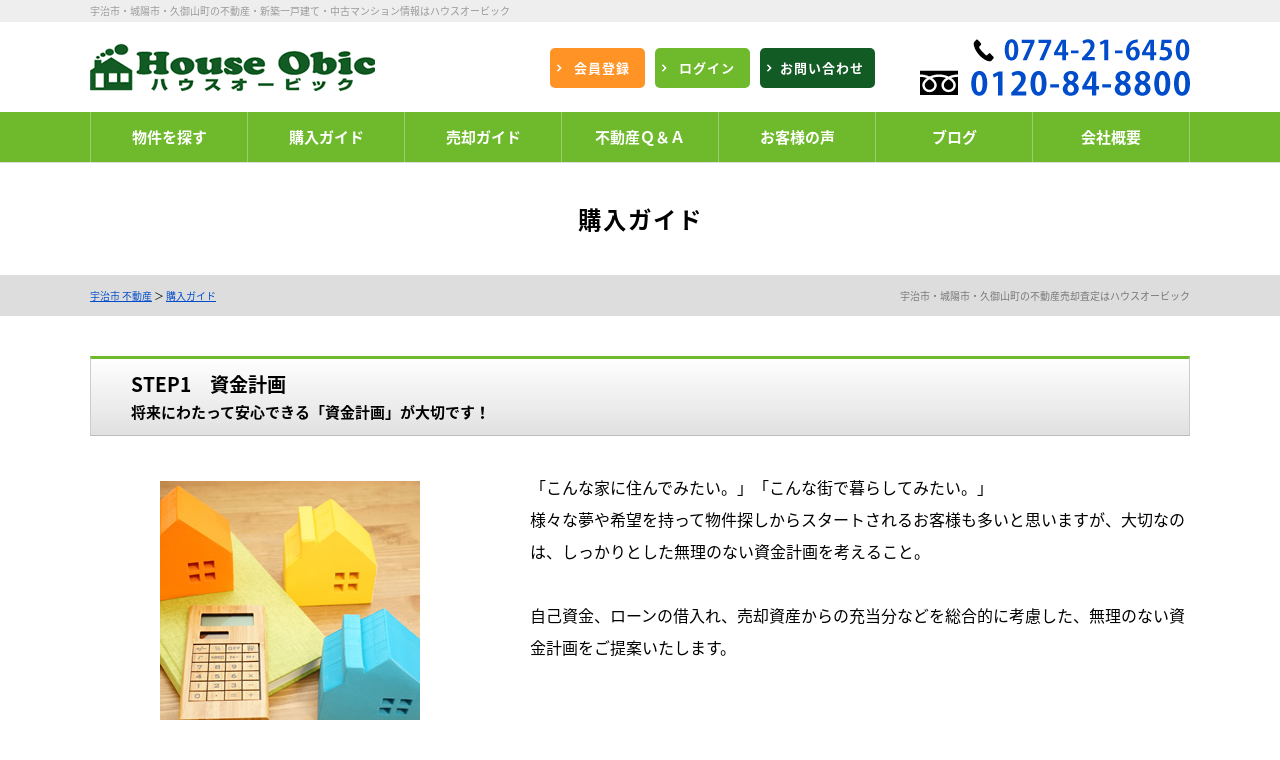

--- FILE ---
content_type: text/html; charset=UTF-8
request_url: https://www.house-obic.ne.jp/pages/buy/
body_size: 9475
content:
<!doctype html>
<html lang="ja" dir="ltr">
<head>
	<meta charset="utf-8">
	<link href="/favicon.ico" type="image/x-icon" rel="icon" /><link href="/favicon.ico" type="image/x-icon" rel="shortcut icon" />	<meta name="viewport" content="width=device-width,initial-scale=1">
	<!--[if IE]>
	<meta http-equiv="X-UA-Compatible" content="IE=edge">
	<![endif]-->
	<meta name="format-detection" content="telephone=no">
	<title>購入ガイド｜宇治市・城陽市・久御山町の不動産情報・売却｜ハウスオービック</title>
	<meta name="description" content="購入ガイド。ハウスオービックは、宇治市、城陽市、久世郡久御山町の新築一戸建て・中古マンション・売り土地の不動産物件情報をご紹介いたします。不動産売却の無料査定も実施中！" />	<meta name="keywords" content="購入ガイド,不動産,宇治市,城陽市,久御山町,不動産売却" />							<meta property="og:type" content="article"/>
					<meta property="og:title" content="購入ガイド｜宇治市・城陽市・久御山町の不動産情報・売却｜ハウスオービック"/>
					<meta property="og:description" content="購入ガイド。ハウスオービックは、宇治市、城陽市、久世郡久御山町の新築一戸建て・中古マンション・売り土地の不動産物件情報をご紹介いたします。不動産売却の無料査定も実施中！"/>
					<meta property="og:image" content=""/>
					<meta property="og:url" content="https://www.house-obic.ne.jp/pages/buy/"/>
			
	
	<link rel="stylesheet" type="text/css" href="/contents/css/common/default.css?" />
	<link rel="stylesheet" type="text/css" href="/contents/css/common/common.css?1656579279628" />
	<link rel="stylesheet" type="text/css" href="/contents/css/common/colors.css?" />
	<link rel="stylesheet" type="text/css" href="/contents/css/common/simplegrid.css?" />
	<link rel="stylesheet" type="text/css" href="/contents/css/common/square/square.css?" />
	<link rel="stylesheet" type="text/css" href="/theme/house_obic2019/css/jquery-ui.min.css?1553666386" />
	<link rel="stylesheet" type="text/css" href="/css/error_message.css?1553666492" />
	
	<script type="text/javascript" src="/theme/house_obic2019/js/jquery1.12.4.min.js?1553666407"></script>
	<script type="text/javascript" src="/theme/house_obic2019/js/jquery-ui.min.js?1553666402"></script>
	<script type="text/javascript" src="/theme/house_obic2019/js/jquery.lazyload.min.js?1553666404"></script>
	<script type="text/javascript" src="/theme/house_obic2019/js/jquery.matchHeight.js?1553666405"></script>
	<script type="text/javascript" src="/theme/house_obic2019/js/jquery.sidr.min.js?1553666406"></script>
	<script type="text/javascript" src="/theme/house_obic2019/js/background-blur.min.js?1553666395"></script>
	<script type="text/javascript" src="/theme/house_obic2019/js/opacity-rollover.js?1553666411"></script>
	<script type="text/javascript" src="/theme/house_obic2019/js/footerFixed.js?1553666399"></script>
	<script type="text/javascript" src="/theme/house_obic2019/js/icheck.min.js?1553666400"></script>
	<script type="text/javascript" src="/theme/house_obic2019/js/scrollsmoothly.js?1553666413"></script>
	<script type="text/javascript" src="/theme/house_obic2019/js/common.js?1553666398"></script>
	<script type="text/javascript" src="/contents/js/common/common.js?"></script>

	<!--[if lte IE 9]>
	<script src="https://cdnjs.cloudflare.com/ajax/libs/html5shiv/3.7.2/html5shiv.min.js"></script>
	<script src="https://cdnjs.cloudflare.com/ajax/libs/livingston-css3-mediaqueries-js/1.0.0/css3-mediaqueries.min.js"></script>
	<![endif]-->

	
	
	<script type="text/javascript">
        var isCommon = true;
        var url = '/member/';
        $(function () {
            $(':radio:not(".not_icheck"), :checkbox:not(".not_icheck")').iCheck({
                checkboxClass: 'icheckbox_square',
                radioClass: 'iradio_square'
            });
            $(window).load(function() {
                $("img[data-original]").lazyload({
                    effect: "fadeIn",
                    threshold: 300
                });
			});
        });
	</script>
</head>
<body>
<script type="text/javascript">
	var _gaq = _gaq || [];
	_gaq.push(['_setAccount', 'UA-46647942-1']);
	_gaq.push(['_trackPageview']);

	(function() {
		var ga = document.createElement('script'); ga.type = 'text/javascript'; ga.async = true;
		ga.src = ('https:' == document.location.protocol ? 'https://ssl' : 'http://www') + '.google-analytics.com/ga.js';
		var s = document.getElementsByTagName('script')[0]; s.parentNode.insertBefore(ga, s);
	})();
</script><div id="wrapper" class="clearfix">
	<noscript>
		<div class="no_script">サイトを快適に利用するためには、JavaScriptを有効にしてください。</div>
	</noscript>
	<header>
<div id="headerH1" class="clearfix">
<div class="grid grid-pad">
<div class="col-1-1">
<h1>宇治市・城陽市・久御山町の不動産・新築一戸建て・中古マンション情報はハウスオービック</h1>
</div>
</div>
</div>

<div class="grid grid-pad">
<div class="col-1-1">
<div id="headerMain" class="clearfix">
<div id="headerMainContent" class="clearfix">
<div class="headerLeft clearfix">
<div class="logo">
<div class="over_img">
<a href="/?new=1" title="株式会社ハウスオービック"><img src="/contents/img/header/logo.jpg" alt="株式会社ハウスオービック"></a>
</div>
</div>
</div>
<div class="headerRight clearfix">
<div class="buttonContent corner10a">
<ul class="clearfix">
<li class="members over_img">
<a href="/register/step1?new=1"><span>会員登録</span></a>
</li>
<li class="login over_img">
<a href="/pages/login/"><span>ログイン</span></a>
</li>
<li class="contact over_img">
<a href="/pages/contact/"><span>お問い合わせ</span></a>
</li>
</ul>
</div>
<div class="tel">
<span class="tel2">
<a href="tel:0774-21-6450"><img src="/contents/img/header/tel2.png" alt="0774-21-6450"></a>
</span>
<span class="tel">
<a href="tel:0120-84-8800"><img src="/contents/img/header/tel.png" alt="0120-84-8800"></a>
</span>
</div>
</div>
</div>
<div id="spNav" class="over_img spContent">
<a href="#right-menu"><span></span><small>メニュー</small></a>
</div>
</div>
</div>
</div>
<nav class="clearfix">
<div class="grid grid-pad">
<div class="col-1-1">
<ul class="clearfix">
<li class="over_img">
<a href="/search?area=new&amp;choice=1&amp;property_category=3&amp;prefecture_id=27"><span>物件を探す</span></a>
</li><li class="over_img">
<a href="/pages/buy/"><span>購入ガイド</span></a>
</li><li class="over_img">
<a href="/pages/sell/"><span>売却ガイド</span></a>
</li><li class="over_img">
<a href="/pages/faq/"><span>不動産Ｑ＆Ａ</span></a>
</li><li class="over_img">
<a href="/blog/?cat=18" target="_blank"><span>お客様の声</span></a>
</li><li class="over_img">
<a href="/blog/" target="_blank"><span>ブログ</span></a>
</li><li class="over_img">
<a href="/pages/company/"><span>会社概要</span></a>
</li>
</ul>
</div>

</div>
</nav>
<div class="spContent">
<div class="grid grid-pad">
<div class="col-1-1">
<div id="sidr-right">
<div class="contact">
<dl>
<dt>
<small>営業時間：9:30～18:30<br>定休日：水曜日および会社指定日<br>※詳細はニュース欄をご確認ください。</small>
<div>
<span class="tel2">
<a href="tel:0774-21-6450"><img src="/contents/img/header/tel2.png" alt="0774-21-6450"></a>
</span>
<span class="tel">
<a href="tel:0120-84-8800"><img src="/contents/img/header/tel.png" alt="0120-84-8800"></a>
</span>
</div>
</dt>
<dd>
<div class="buttonContent corner10a over_img">
<a href="/pages/contact/"><span>お問い合わせ</span></a>
</div>
</dd>
</dl>
<div class="buttonContent corner10a clearfix">
<ul class="clearfix">
<li class="members over_img"><a href="/register/step1?new=1"><span>会員登録</span></a></li>
<li class="login over_img"><a href="/pages/login/"><span>ログイン</span></a></li>
</ul>
</div>
</div>
<div class="menu">
<dl>
<dt>MENU</dt>
<dd>
<ul>
<li class="over_img"><a href="/?new=1">トップ</a></li>
<li class="over_img"><a href="/search?area=new&amp;choice=1&amp;property_category=3&amp;prefecture_id=27">物件を探す</a></li>
<li class="over_img"><a href="/pages/buy/">購入ガイド</a></li>
<li class="over_img"><a href="/pages/sell/">売却ガイド</a></li>
<li class="over_img"><a href="/pages/faq/">不動産Ｑ＆Ａ</a></li>
<li class="over_img"><a href="/pages/company/">会社概要</a></li>
<li class="over_img"><a href="/catalog?new=1">宇治市・城陽市・久御山町マンションデータベース</a></li>
<li class="over_img"><a href="/pages/privacy/">プライバシーポリシー</a></li>
<li class="over_img"><a href="/blog/category/?cat=18">お客様の声</a></li>
<li class="over_img"><a href="/blog/">ブログ</a></li>
</ul>
</dd>
</dl>
</div>
<div class="closeButton corner10a over_img">
<a href="#" onclick="jQuery.sidr('close', 'sidr-right');">close</a>
</div>
</div>
</div>
</div>
</div>
</header>
	<div id="contents" class="clearfix">
				<link rel="stylesheet" href="/contents/css/buy/buy.css">
<div id="title" class="clearfix">
	<div class="grid grid-pad">
		<div class="col-1-1">
			<b>購入ガイド</b>
		</div>
	</div>
</div>
<div id="pankuzu" class="clearfix">
	<div class="grid grid-pad">
		<div class="col-1-1">
			<p><a href="/?new=1">宇治市 不動産</a> ＞ <a href="https://www.house-obic.ne.jp/pages/buy/">購入ガイド</a></p>
			<h2>宇治市・城陽市・久御山町の不動産売却査定はハウスオービック</h2>
		</div>
	</div>
</div>

<div id="buy" class="clearfix">
<div id="buy01" class="clearfix">
<div class="grid grid-pad">
<div class="col-1-1">
<div class="buySubtitle">
<div class="subtitle">
<b>STEP1　資金計画
<span>将来にわたって安心できる<br class="spContent">「資金計画」が大切です！</span></b>
</div>
</div>
<div class="template01 clearfix">
<div class="img">
<div>
<img src="/contents/img/buy/01.jpg" alt="資金計画">
</div>
</div>
<div class="text">
<p>「こんな家に住んでみたい。」「こんな街で暮らしてみたい。」<br>
様々な夢や希望を持って物件探しからスタートされるお客様も多いと思いますが、大切なのは、しっかりとした無理のない資金計画を考えること。</p>
<p class="m0">自己資金、ローンの借入れ、売却資産からの充当分などを総合的に考慮した、無理のない資金計画をご提案いたします。</p>
</div>
</div>
<b class="subtitle2">住宅ローン借入れ額＝（物件価格＋諸費用）－自己資金</b>
<p class="m0">ご希望の物件を購入するには、売買価格のほかに税金や登記費用、仲介手数料などの諸費用が必要になります。<br>
諸費用の金額の目安は、一般に、売買価格の5～10％程度となっています。</p>
<div class="shikin">
<div class="img"><img src="/contents/img/buy/01.png" alt="資金計画"></div>
<p>上記の資金調達例は一例です。<br>
自己資金が少ない方には、売買価格の100％まで融資できるローンや諸費用ローンもありますのでお気軽にご相談ください。</p>
</div>
<table cellpadding="0" cellspacing="0" class="tableContent">
<caption>諸費用の主な内訳</caption>
<tr><th rowspan="4">税金関係</th><td>印紙税</td></tr>
<tr><td>登録免許税</td></tr>
<tr><td>不動産取得税</td></tr>
<tr><td>固定資産税・都市計画税</td></tr>
<tr><th rowspan="3">登記費用ローン諸費用</th><td>司法書士手数料</td></tr>
<tr><td>ローン事務手数料</td></tr>
<tr><td>ローン保証料</td></tr>
<tr><th rowspan="2">保険関係</th><td>火災保険料</td></tr>
<tr><td>団体生命保険(公的融資の場合)</td></tr>
<tr><th>仲介手数料</th><td>不動産会社への仲介手数料</td></tr>
<tr><th>その他</th><td>引越し費用、家具購入費など</td></tr>
</table>
</div>
</div>
</div>

<div id="buy02" class="clearfix">
<div class="grid grid-pad">
<div class="col-1-1">
<div class="buySubtitle">
<div class="subtitle"><b>STEP2　物件探し
<span>「希望条件」に優先順位をつけて<br class="spContent">整理しましょう！</span></b>
</div>
</div>
<div class="template02 clearfix">
<div class="img">
<div>
<img src="/contents/img/buy/02.jpg" alt="物件探し">
</div>
</div>
<div class="text">
<p>資金計画がある程度決まったら、次は、いよいよ物件探しです。<br>
希望条件を紙に書き出し、優先順位をつけて整理してみることをおすすめします。</p>
<p class="m0">購入条件が明確になったら、「お客様専用マイページ」と「担当エージェント」をフル活用して、納得いく物件選びをはじめましょう！<br>
定期的に物件情報を更新し、未公開物件を含む最新の物件情報を即日お届けする環境を整えています。</p>
</div>
</div>
<dl class="clearfix">
<dt><b>「お客様専用マイページ」の<br class="spContent">メリット</b></dt>
<dd>
<p class="m0">会員登録いただくと、「お客様専用マイページ」が自動作成され、購入条件に沿った物件情報が定期的に個別紹介されます。<br><small>※お客様によって検索可能な物件、閲覧可能な物件は異なります。<br class="spContent">詳しくは担当エージェントにお問い合わせください。</small></p>
<div>
<ul class="clearfix">
<li>購入条件に沿った「新規物件」が個別紹介されます。</li>
<li>購入条件に沿った「価格変更物件」が個別紹介されます。</li>
<li>担当エージェントから「推奨物件」が個別紹介されます。</li>
<li>購入条件に沿った「非公開物件」を検索することができます。</li>
</ul>
</div>
</dd>
</dl>
</div>
</div>
</div>

<div id="buy03" class="clearfix">
<div class="grid grid-pad">
<div class="col-1-1">
<div class="buySubtitle">
<div class="subtitle">
<b>STEP3　物件見学
<span>物件はもちろん、<br class="spContent">周辺環境もチェックしましょう！</span></b>
</div>
</div>
<div class="template01 clearfix">
<div class="img">
<div>
<img src="/contents/img/buy/03.jpg" alt="物件見学">
</div>
</div>
<div class="text">
<p>希望の物件が決まったら、実際に現地を見学しましょう。
「内覧申込」をいただければ、お客様のご希望日と売主様のご都合を調整いたします。</p>
<p class="m0">中古物件の場合、売主様が住んでいる場合が多いため、気兼ねしてなかなか細かい部分のチェックができないという方もいらっしゃいますが、不明な部分が多くては、住まいの購入という大きな決断はできません。
気になる部分があれば遠慮せずに質問することが大切です。
事前に質問項目をまとめて、担当エージェントに要望を伝えておくことも有効です。</p>
</div>
</div>
<b class="subtitle2">物件内覧の主なチェックポイント</b>
<div class="clearfix">
<dl class="left">
<dt>購入物件のチェックポイント</dt>
<dd><ul>
<li>敷地の状況・形状</li>
<li>内装・外装の材質、汚れ、ひび、凸凹等</li>
<li>雨漏り・腐食の有無、床の傾き、建具のきしみ等</li>
<li>部屋数、広さ、間取りの使いやすさ</li>
<li>各部屋の向き、日当たり、通風、眺望</li>
<li>収納スペースの広さ</li>
<li>各種設備の状況（水廻り、冷暖房、換気等）</li>
<li>車庫の台数、又は駐車場の空き状況</li>
<li>共用施設の状況</li>
<li>リフォームの必要性　など</li>
</ul></dd>
</dl>
<dl class="right">
<dt>周辺環境のチェックポイント</dt>
<dd><ul>
<li>最寄り駅への所要時間、電車・バスの本数、混雑状況</li>
<li>周辺道路の交通量、人通り</li>
<li>生活関連施設（スーパー、商店街、病院、銀行等）</li>
<li>公共施設（市役所、郵便局、公園等）</li>
<li>教育施設（学校、学区、通学路等）</li>
<li>近隣の建設計画</li>
<li>その他の住環境（騒音、悪臭、日照、傾斜地など）</li>
</ul></dd>
</dl>
</div>
</div>
</div>
</div>

<div id="buy04" class="clearfix">
<div class="grid grid-pad">
<div class="col-1-1">
<div class="buySubtitle">
<div class="subtitle">
<b>STEP4　売買契約
<span>重要事項説明をしっかり<br class="spContent">チェックすることが大切です！</span></b>
</div>
</div>
<p>通常、購入申し込みを行ってから、一週間以内に売買契約を締結することになります。<br>
大きな買い物となりますので、売買契約の流れをきちんと理解して、慌てずに商談を進めていくことが大切です。</p>
<b class="subtitle2">購入申し込みを行う</b>
<p>購入したい物件が決まったら、不動産会社を通じて、売主様に書面で購入意思を示します。<br>
次に、代金の支払い方法や物件の引渡しの時期、付帯設備の確認などの取引条件を確認しながら調整していきます。<br>
最終的に決まった取引条件は「売買契約書」に記載されます。<br>
大切な内容となりますので、少しでも疑問に思ったことや困ったことがあれば、お早めに担当エージェントにお申し出ください。</p>
<b class="subtitle2">重要事項説明を受ける</b>
<p>売買契約に先立ち、宅地建物取引主任者が、買主様に対して、これから購入される物件とその取引にかかわる内容について書面をもって説明します。これを｢重要事項の説明｣といいます。買主様にしっかりと内容をご理解いただくために、複雑な内容もわかりやすく丁寧にご説明いたします。</p> 
<b class="subtitle2">重要事項説明書の主な内容</b>
<div class="clearfix">
<dl class="left">
<dt>購入物件に関するもの</dt>
<dd><ul>
<li>物件の所在、面積</li>
<li>登記簿に記載されている権利関係</li>
<li>都市計画法や建築基準法などの法的制限</li>
<li>敷地と道路との関係、私道の有無</li>
<li>生活関連施設（水道・排水・電気・ガスなど）の状況</li>
<li>管理形態や共用部分の内容など（マンションの場合）</li>
</ul></dd>
</dl>
<dl class="right">
<dt>契約等に関するもの</dt>
<dd><ul>
<li>手付金や売買代金以外に必要な費用の金額と支払い時期</li>
<li>契約解除や契約違反となった場合の規定</li>
<li>ローンに関する事項</li>
<li>その他買主が知っておくべき重要な事項　など</li>
</ul></dd>
</dl>
</div>
<b class="subtitle2">売買契約を締結する</b>
<div class="clearfix">
<p>売買契約の締結により、買主様には売買代金の支払い義務が、売主様には物件の引渡し義務が生じます。<br>
万が一、契約後に購入をキャンセルしようとすると、手付金の放棄や違約金の支払い等のペナルティーを課されます。<br>
それを防ぐためにも、契約書の内容についてご不明な点等があればその場で担当エージェントにご確認いただき、十分ご理解いただいたうえで署名・捺印をしていただくことが大切となります。 </p>
<table cellpadding="0" cellspacing="0" class="tableContent">
<caption>契約時に必要なもの</caption>
<tr><th>印鑑</th><td>複数名義で購入される場合は全員の印鑑が必要です。</td></tr>
<tr><th>手付金</th><td>現金か預金小切手でご用意いただきます。</td></tr>
<tr><th>印紙代</th><td>売買代金によって異なります。</td></tr>
<tr><th>身分証明書</th><td>運転免許証、パスポートなど</td></tr>
<tr><th>仲介手数料の半額</th><td>契約時に半額を、決済・引渡し時に残り半分を申し受けます。</td></tr>
</table>
</div>
</div>
</div>
</div>

<div id="buy05" class="clearfix">
<div class="grid grid-pad">
<div class="col-1-1">
<div class="buySubtitle">
<div class="subtitle">
<b>STEP5　売買契約
<span>返済計画に応じた<br class="spContent">住宅ローンを選びましょう！</span></b>
</div>
</div>
<div class="template02 clearfix">
<div class="img">
<div>
<img src="/contents/img/buy/05.jpg" alt="売買契約">
</div>
</div>
<div class="text">
<p>住宅ローンを利用する場合、売買契約後にローン申込を行います。<br>
通常、2週間前後で承認がおり、その後金融機関と金銭消費貸借（住宅ローン）契約を結ぶことになります。<br>
住宅ローンは「民間ローン」と「フラット35」に大別することができ、最近では民間ローンの商品数がかなり豊富になっています。</p>
<p class="m0">「フラット３５」についても取扱機関が大幅に増えていますので、担当エージェントと十分にご相談の上、返済計画に合った住宅ローンをご選択ください。</p>
</div>
</div>
<div class="clearfix">
<dl class="left">
<dt>民間ローン</dt>
<dd>都市銀行や地方銀行、信託銀行など多くの民間金融機関が取扱っています。<br>
一般に、各金融機関が指定する保証会社の保証を受けられることが融資条件となり、収入の安定性や返済能力についての審査があります。<br>
金利は変動型と固定期間選択型（短期固定）が中心ですが、都市銀行を中心に全期間固定型も増えています。<br>
また、各金融機関が独自の金利優遇キャンペーンを行っていますので、それぞれの優遇内容をふまえて比較検討するのがよいでしょう。</dd>
</dl>
<dl class="right">
<dt>フラット３５</dt>
<dd>民間ローンの債権を住宅金融支援機構が買い取り、証券化する仕組みで、民間金融機関と住宅金融支援機構の提携により生まれた住宅ローンです。<br>
金利は最後まで一定の全期間固定型ですが、取扱い金融機関によって金利や手数料が異なります。<br>
保証人は不要ですが、購入物件の床面積や売買価格などの条件が民間ローンに比べてやや厳しくなっています。</dd>
</dl>
</div>
</div>
</div>
</div>

<div id="buy06" class="clearfix">
<div class="grid grid-pad">
<div class="col-1-1">
<div class="buySubtitle">
<div class="subtitle">
<b>STEP6　残代金の決済と引渡し
<span>引渡しと引越しのスケジュールに<br class="spContent">注意しましょう！</span></b>
</div>
</div>
<div class="template01 clearfix">
<div class="img">
<div>
<img src="/contents/img/buy/06.jpg" alt="残代金の決済と引渡し">
</div>
</div>
<div class="text">
<p>買主様による残代金の支払い（決済）と、売主様による物件の引渡しを行います。<br>
買主様が住宅ローンを利用する場合は、通常、融資を受ける金融機関の店内にて決済を行います。同時に行う登記申請については司法書士に依頼します。</p>
<p class="m0">また、入居後のトラブルを防ぐため、買主様、売主様の双方で物件が引渡しできる状態かどうか最終確認をします。<br>
残代金の決済、お引渡しの後で、いよいよお引越しとなります。</p>
</div>
</div>
<div class="flow clearfix">
<dl>
<dt><span>1</span>登記申請書類の確認</dt>
<dd>司法書士が登記手続きに必要な書類を確認します。</dd>
</dl>
<dl>
<dt><span>2</span>ローンの実行</dt>
<dd>買主様の口座にローン借入額が入金されます。</dd>
</dl>
<dl>
<dt><span>3</span>残代金の支払い・諸費用等の清算</dt>
<dd>売買代金から手付金などを差し引いた残りの金額を支払います。固定資産税や公共料金、管理費などを清算します。</dd>
</dl>
<dl>
<dt><span>4</span>書類等の受け取り・物件の引渡し（鍵渡し）</dt>
<dd>物件の関係書類（管理規約、設備の取扱説明書など）を受け取ります。売主様から物件のカギを受け取ります。</dd>
</dl>
<dl>
<dt><span>5</span>手数料等の支払い</dt>
<dd>登記費用やローン手数料等を支払います。仲介手数料等を申し受けます。</dd>
</dl>
</div>
<dl class="clearfix">
<dt>決済・引渡し時に必要なもの</dt>
<dd class="clearfix">
<ul class="clearfix">
<li>残代金（ローン借入額を除いた金額）</li>
<li>仲介手数料の残額</li>
<li>登記費用（登録免許税＋司法書士手数料）</li>
<li>固定資産税・都市計画税等の清算金</li>
<li>管理費・修繕費等の清算金（マンションの場合）</li>
<li>印鑑（実印）</li>
<li>融資を受ける金融機関の通帳と届出印（ローン利用の場合）</li>
<li>印鑑証明書（抵当権設定用）</li>
<li>住民票（所有権移転登記用）</li>
<li>その他（必要に応じてご案内いたします）</li>
</ul></dd>
</dl>
<small>※不動産の購入に伴って、所得税等の確定申告が必要なケースがあります。<br>
※確定申告は不動産を取得した翌年の3月15日までに申告をする必要があります。</small>
</div>
</div>
</div>
</div>

<script type="text/javascript">
    $(function(){
    	$('#buy03 dl dd').matchHeight();
    	$('#buy04 dl dd').matchHeight();
    	$('#buy05 dl dd').matchHeight();
    	$('#buy06 dl.clearfix dd').matchHeight();
    });
</script>

<script type="text/javascript">
$(function(){
	$('div.membersContent div.membersContentFee a').matchHeight();
});
</script>

	</div>

	<footer id="footer">
<div id="footerContact" class="clearfix">
<div class="grid grid-pad">
<div class="col-1-1">
<div id="footerContactMain" class="clearfix">
<dl class="clearfix">
<dt>お問い合わせ</dt>
<dd>
<div class="tel clearfix">
<div class="clearfix">
<span class="tel01">
<a href="tel:0120-84-8800"><img src="/contents/img/footer/tel.png" alt="0120-84-8800"></a>
</span>
<span class="tel02">
<a href="tel:0774-21-6450"><img src="/contents/img/footer/tel2.png" alt="0774-21-6450"></a>
</span>
</div>
<p>営業時間：10:00～20:00<span>／</span><br>定休日：水曜日および会社指定日<small>※詳細はニュース欄をご確認ください。</small></p>
</div>
<div class="buttonContent clearfix">
<ul class="corner10a clearfix">
<li class="contact over_img">
<a href="/pages/contact/"><span>お問い<br class="spContent">合わせ</span></a>
</li>
<li class="assess over_img">
<a href="/pages/assess/?査定方法=オンライン査定"><span><small>不動産</small>売却<br class="spContent">無料査定</span></a>
</li>
<li class="kaitori over_img">
<a href="/pages/assess/?査定方法=買取査定"><span>買い取り<br class="spContent">査定</span></a>
</li>
</ul>
</div>
</dd>
</dl>
</div>
</div>
</div>
<h3>ハウスオービックは宇治市・城陽市・久御山町の物件情報専門の不動産会社です。</h3>
</div>
<div id="footerMain" class="clearfix">
<div class="grid grid-pad">
<div class="col-1-1">
<div id="footerMain2" class="clearfix">
<div class="pagetop corner10a over_img"><a href="#wrapper" title="pagetop"><span>Pagetop</span></a></div>
<div id="footerLink" class="clearfix">
<ul class="linkIcon01li clearfix">
<li><a href="/?new=1">宇治市 不動産</a></li>
<li><a href="/joyo/">城陽市 不動産</a></li>
<li><a href="/kumiyama/">久世郡久御山町 不動産</a></li>
<li><a href="/search?area=new&amp;choice=1&amp;property_category=3&amp;prefecture_id=27">物件を探す</a></li>
<li><a href="/register/step1?new=1">新規会員登録</a></li>
<li><a href="/pages/login/">ログイン</a></li>
<li><a href="/pages/buy/">購入ガイド</a></li>
<li><a href="/pages/sell/">売却ガイド</a></li>
<li><a href="/pages/faq/">不動産Ｑ＆Ａ</a></li>
<li><a href="/blog/?cat=18">お客様の声</a></li>
<li><a href="/catalog?new=1">宇治市・城陽市・久御山町マンションデータベース</a></li>
<li><a href="/pages/area/">エリア別物件一覧</a></li>
<li><a href="/pages/station/">沿線・駅別物件一覧</a></li>
<li><a href="/pages/school/">学校区別物件一覧</a></li>
<li><a href="/pages/company/">会社概要</a></li>
<li><a href="/pages/assess/">不動産売却無料査定</a></li>
<li><a href="/pages/contact/">お問い合わせ</a></li>
<li><a href="/pages/privacy/">プライバシーポリシー</a></li>
<li><a href="/blog/">ブログ</a></li>
</ul>
</div>
<div id="footerCompany" class="clearfix">
<b>株式会社ハウスオービック</b><br>
〒611-0042　<br class="spContent">京都府宇治市小倉町神楽田14-1<br>
TEL 0774-21-6450<br>
FAX 0774-21-6377<br><br>
【関連サイト】<br><a href="https://www.uji-kaitori.com/" target="_blank">宇治市不動産買取売却センター</a>
</div>
</div>
</div>
</div>
</div>
<div id="footerCopyright" class="clearfix">
<div class="grid grid-pad">
<div class="col-1-1">
<p>
<b>Copyright (c) 株式会社ハウスオービック All Right Reserved.</b>
</p>
</div>
</div>
</div>
</footer></div>
<div id="messageDialog"></div>
</body>
</html>


--- FILE ---
content_type: text/css
request_url: https://www.house-obic.ne.jp/contents/css/buy/buy.css
body_size: 1531
content:
@charset "utf-8";
/* CSS Document */

/*========================================
　　購入ガイド
========================================*/

#buy div.buySubtitle {
	position: relative;
}
#buy div.buySubtitle span {
	display: block;
	font-size: 15px;
	line-height: 140%;
	padding: 5px 0 0;
	font-weight: bold;
}
#buy b.subtitle2 {
	display: block;
	line-height: 140%;
	margin: 0 0 20px;
	padding: 0 0 0 16px;
	border-left: 5px solid #6FBA2C;
}
#buy01,
#buy02,
#buy03,
#buy04,
#buy05,
#buy06 {
	padding: 0 0 80px;
}
@media screen and (max-width: 1100px) {
#buy div.buySubtitle span {
	font-size: 14px;
	line-height: 140%;
}
#buy01,
#buy02,
#buy03,
#buy04,
#buy05,
#buy06 {
	padding: 0 0 40px;
}
}



/*　ステップ1
----------------------------------------*/

#buy01 div.shikin div.img {
	max-width: 500px;
	margin: 0 auto;
	padding: 40px 0;
}
#buy01 div.shikin img {
	width: 100%;
	height: auto;
}
#buy01 table,
#buy04 table {
	width: 100%;
	border-top: none;
}
#buy01 table caption,
#buy04 table caption {
	padding: 5px 0;
	border: 1px solid #CCC;
	border-bottom: none;
	background-color: #7D7867;
	color: #FFF;
	font-weight: 500;
}
#buy01 table th,
#buy04 table th {
	width: 180px;
	font-size: 94%;
	line-height: 160%;
}
#buy01 table td,
#buy04 table td {
	font-size: 94%;
	line-height: 160%;
}
@media screen and (max-width: 768px) {
#buy01 div.shikin div.img {
	padding: 30px 0;
}
#buy01 div.shikin img {
	width: 100%;
	height: auto;
}
#buy01 table {
	border-bottom: #FFF;
}
#buy01 table th {
	border-top: none;
}
#buy01 table td {
	border-bottom: 1px solid #DDD;
}
}
@media screen and (max-width: 480px) {
#buy01 table th,
#buy04 table th {
	width: 100%;
}
#buy01 table td,
#buy04 table td {
	padding: 10px;
}
}




/*　ステップ2
----------------------------------------*/

#buy02 dl {
	background-color: #FFEAD5;
}
#buy02 dl dt {
	color: #FF4738;
}
#buy02 dl dt b {
	display: block;
	padding: 35px 20px 25px;
	font-size: 140%;
    line-height: 140%;
	text-align: center;
	font-weight: 900;
	color: #FF4738;
}
#buy02 dl dd {
	padding: 0 40px 40px;
	font-size: 108%;
	line-height: 160%;
}
#buy02 dl dd p {
	margin: 0;
	padding: 0 0 30px;
	text-align: center;
}
#buy02 dl dd div {
	padding: 20px 20px 35px;
	background: #FFF;
}
#buy02 dl dd ul {
	display: table;
	margin: 0 auto;
}
#buy02 dl dd ul li {
	position: relative;
	margin: 10px 0 0;
	padding: 0 0 0 30px;
	line-height: 160%;
	font-weight: bold;
}
#buy02 dl dd ul li:before {
	position: absolute;
	left: 0;
	top: 50%;
	font-size: 24px;
	line-height: 24px;
	margin: -12px 0 0;
	display: block;
	color: #FF4738;
	font-weight: bold;
}
#buy02 dl dd ul li:first-child:before {
	content: "1";
}
#buy02 dl dd ul li:nth-child(2):before {
	content: "2";
}
#buy02 dl dd ul li:nth-child(3):before {
	content: "3";
}
#buy02 dl dd ul li:nth-child(4):before {
	content: "4";
}
@media screen and (max-width: 768px) {
#buy02 dl dt b {
	font-size: 134%;
    line-height: 140%;
}
#buy02 dl dd {
	padding: 0 20px 20px;
}
#buy02 dl dd p {
	padding: 0 0 30px;
	text-align: left;
}
#buy02 dl dd ul li {
	font-size: 94%;
	line-height: 160%;
	font-weight: 500;
}
}



/*　ステップ3
----------------------------------------*/

#buy03 dl,
#buy04 dl,
#buy05 dl {
	width: 50%;
}
#buy03 dl.left,
#buy04 dl.left,
#buy05 dl.left {
	float: left;
	padding: 0 20px 0 0;
}
#buy03 dl.right,
#buy04 dl.right,
#buy05 dl.right {
	float: right;
	padding: 0 0 0 20px;
}
#buy03 dl dt,
#buy04 dl dt,
#buy06 dl.clearfix dt {
	padding: 5px 0;
	text-align: center;
	line-height: 160%;
	background-color: #6FBA2C;
	color: #FFF;
	font-weight: bold;
}
#buy03 dl dd,
#buy04 dl dd,
#buy06 dl.clearfix dd {
	padding: 0 20px;
	border-left: 1px solid #DDD;
	border-right: 1px solid #DDD;
	border-bottom: 1px solid #DDD;
}
#buy03 dl dd ul li,
#buy04 dl dd ul li,
#buy06 dl.clearfix dd ul li {
	position: relative;
	padding: 10px 0 10px 20px;
	border-top: 1px solid #DDD;
	font-size: 94%;
	line-height: 160%;
}
#buy03 dl dd ul li:after,
#buy04 dl dd ul li:after,
#buy06 dl.clearfix dd ul li:after {
	position: absolute;
	display: block;
	content: "";
	width: 7px;
	height: 10px;
	top: 50%;
	left: 0;
	border: solid 3px #6FBA2C;
	border-left: 0;
	border-top: 0;
	transform: rotate(45deg);
	-webkit-transform: rotate(45deg);
	margin: -7px 0 0;
}
#buy03 dl dd ul li:first-child,
#buy04 dl dd ul li:first-child,
#buy06 dl.clearfix dd ul li:first-child {
	border: none;
}
@media screen and (max-width: 768px) {
#buy03 dl,
#buy04 dl,
#buy05 dl {
	width: 100%;
}
#buy03 dl.left,
#buy05 dl.left {
	float: none;
	padding: 0 0 30px;
}
#buy03 dl.right,
#buy05 dl.right {
	float: none;
	padding: 0;
}
}



/*　ステップ4
----------------------------------------*/

#buy04 dl {
	margin: 0 0 40px;
}
@media screen and (max-width: 768px) {
#buy04 dl.left,
#buy04 dl.right {
	margin: 0;
	padding: 0 0 30px;
}
}



/*　ステップ5
----------------------------------------*/

#buy05 dl dt {
	position: relative;
	padding: 7px 5px;
	font-size: 108%;
	line-height: 160%;
	font-weight: bold;
	text-align: center;
	background-color: #6FBA2C;
	color: #FFF;
}
#buy05 dl dd {
	padding: 20px;
	border-left: 1px solid #DDD;
	border-right: 1px solid #DDD;
	border-bottom: 1px solid #DDD;
}



/*　ステップ6
----------------------------------------*/

#buy06 div.flow {
	padding: 0 0 10px;
}
#buy #buy06 div.sellContent,
#buy #buy06 div.sellContent:after {
	background: none;
}
#buy06 div.flow dl {
	position: relative;
	margin: 0 0 36px;
	padding: 20px 20px 20px 70px;
	line-height: 160%;
	border: 2px solid #DDD;
}
#buy06 div.flow dl:before,
#buy06 div.flow dl:after {
    position: absolute;
    bottom: -20px;
    left: 50%;
    margin: auto;
    content: "";
    -webkit-transform: rotate(90deg);
    transform: rotate(90deg);
}
#buy06 div.flow dl:before {
    margin-bottom: -20px;
    box-sizing: border-box;
    width: 10px;
    height: 10px;
    border: 10px solid transparent;
    border-left: 10px solid #6FBA2C !important;
}
#buy06 div.flow dl:after {
    top: inherit;
    margin-left: 5px;
    width: 10px;
    height: 10px;
	background-color: #6FBA2C;
}
#buy06 div.flow dl:last-child:before,
#buy06 div.flow dl:last-child:after {
    display: none;
}
#buy06 div.flow dl dt {
	font-weight: bold;
}
#buy06 div.flow dl dt span {
	position: absolute;
	left: 25px;
	top: 50%;
	margin: -0.5em 0 0;
	font-size: 30px;
	line-height: 30px;
	text-decoration: none;
	color: #6FBA2C;
}
#buy06 dl.clearfix {
	margin: 0 0 30px;
}
#buy06 small {
	display: block;
	line-height: 160%;
}
@media screen and (max-width: 768px) {
#buy06 div.flow dl {
	padding: 20px 20px 20px 55px;
}
#buy06 div.flow dl dt {
	padding: 0 0 5px;
	text-decoration: underline;
}
#buy06 div.flow dl dt span {
	font-size: 24px;
	line-height: 24px;
	text-decoration: none;
}
}


--- FILE ---
content_type: application/x-javascript
request_url: https://www.house-obic.ne.jp/theme/house_obic2019/js/opacity-rollover.js?1553666411
body_size: 330
content:
(function($) {
  $(function() {
    $.hamFunction.opacityRollOver({
      /*適応させる部分の変更*/
      fnClass:'.over_img',
      /*デフォルトの透明度指定*/
      opacityDef:1.0,
      /*フェードの時間指定*/
      fadeTime:200,
      /*マウスオーバー時の透明度の指定*/
      opacityOn:0.7,
      /*マウスアウト時の最初の透明度の指定*/
      opacityOff:1.0
    });
  });

  $.hamFunction = {
    opacityRollOver: function(options){
      var c = $.extend(options);
      $(c.fnClass).each(function(){
        $(this).css('opacity',c.opacityDef)
          .hover(function(){
            $(this).fadeTo(c.fadeTime,c.opacityOn);
          },
          function(){
            $(this).fadeTo(c.fadeTime,c.opacityOff);
          }
        )
      });
    }
  };
})(jQuery);